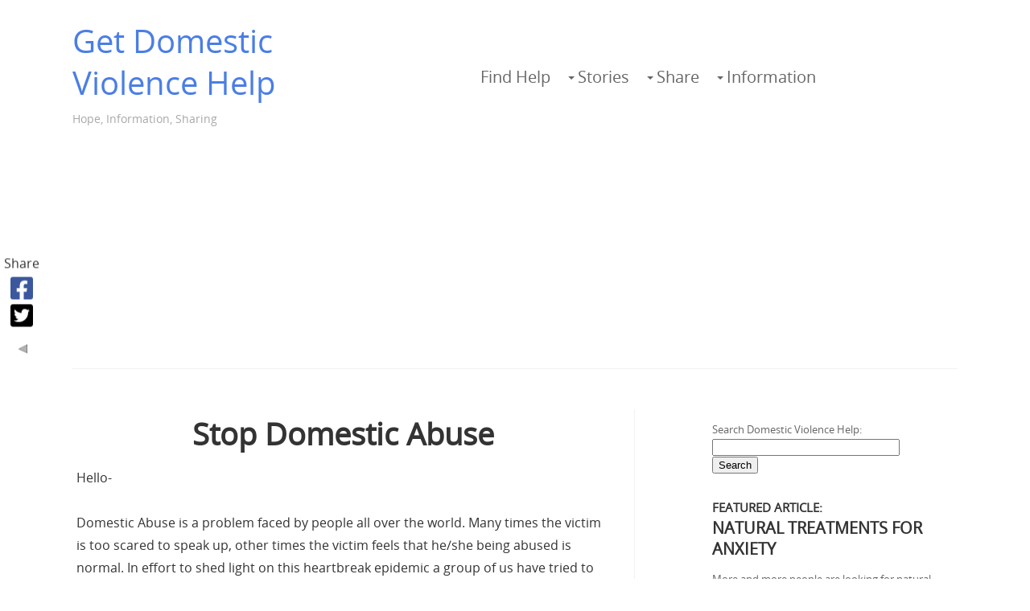

--- FILE ---
content_type: text/html; charset=UTF-8
request_url: https://www.getdomesticviolencehelp.com/stop-domestic-abuse.html
body_size: 14928
content:
<!DOCTYPE HTML>
<html xmlns:og="http://opengraphprotocol.org/schema/" xmlns:fb="http://www.facebook.com/2008/fbml">
<head><meta http-equiv="content-type" content="text/html; charset=UTF-8"><title>Stop Domestic Abuse</title><meta name="description" content="Hello-   Domestic Abuse is a problem faced by people all over the world. Many times the victim is too scared to speak up, other times the victim feels"><meta id="viewport" name="viewport" content="width=device-width, initial-scale=1, maximum-scale=1, minimum-scale=1">
<link href="/sd/support-files/A.style.css.pagespeed.cf.2LXaKoU0d2.css" rel="stylesheet" type="text/css">
<!-- start: tool_blocks.sbi_html_head -->
<link rel="alternate" type="application/rss+xml" title="RSS" href="https://www.getdomesticviolencehelp.com/domestic-violence-help.xml">
<meta property="fb:app_id" content="795222233840504"/>
<meta property="fb:admins" content="brian.bellamy"/>
<!-- SD -->
<script>var https_page=0</script>
<script charset="utf-8">//<![CDATA[
(function(){document.addEventListener("DOMContentLoaded",function(ev){var forms=[];forms=forms.concat([].slice.call(document.querySelectorAll('.Ezine2 form')));forms=forms.concat([].slice.call(document.querySelectorAll('.c2Form')));if(!/gdpr\-/.test(window.location.pathname)){forms=forms.concat([].slice.call(document.querySelectorAll('[class^=" FormBlock"]')));forms=forms.concat([].slice.call(document.querySelectorAll('[class^="FormBlock"]')));var userDomain=window.location.origin.replace(/sbi([A-za-z0-9]+)\.sitesell\./,"");var hostForms=[].slice.call(document.querySelectorAll('form[action^="'+userDomain+'"]'));hostForms=hostForms.concat([].slice.call(document.querySelectorAll('form[action^="/"]')));for(var i=0,ilen=hostForms.length;i<ilen;i++){if(forms.indexOf(hostForms[i])===-1){forms.push(hostForms[i]);}}}var blockForm=function(el){el.addEventListener('submit',function(ev){ev.preventDefault();},false);var buttons=el.querySelectorAll('input[type="submit"], button[type="submit"], input[value="Submit"], input[type="button"]');for(var i=0,ilen=buttons.length;i<ilen;i++){buttons[i].setAttribute("disabled","disabled");buttons[i].style.cursor="no-drop";}};for(var i=0,ilen=forms.length;i<ilen;i++){blockForm(forms[i]);}});}());
//]]></script><style>.responsive_grid_block-192614529 div.responsive_col-1{width:33.334%}.responsive_grid_block-192614529 div.responsive_col-2{width:33.334%}.responsive_grid_block-192614529 div.responsive_col-3{width:33.33%}@media only screen and (max-width:768px){.responsive_grid_block-192614529 div.responsive_col-1{width:33.333%}.responsive_grid_block-192614529 div.responsive_col-2{width:33.333%}.responsive_grid_block-192614529 div.responsive_col-3{width:33.333%}}@media only screen and (max-width:447px){.responsive_grid_block-192614529 div.responsive_col-1{width:100%}.responsive_grid_block-192614529 div.responsive_col-2{width:100%}.responsive_grid_block-192614529 div.responsive_col-3{width:100%}}</style>
<script src="https://www.getdomesticviolencehelp.com/sd/support-files/eucookie.js.pagespeed.jm.ksMg6Nudeq.js" async defer></script><!-- end: tool_blocks.sbi_html_head -->
<link rel="shortcut icon" type="image/vnd.microsoft.icon" href="https://www.getdomesticviolencehelp.com/favicon.ico">
<link rel="canonical" href="https://www.getdomesticviolencehelp.com/stop-domestic-abuse.html"/>
<meta property="og:site_name" content="GetDomesticViolenceHelp.com"/>
<meta property="og:title" content="Stop Domestic Abuse"/>
<meta property="og:description" content="Hello- Domestic Abuse is a problem faced by people all over the world. Many times the victim is too scared to speak up, other times the victim feels"/>
<meta property="og:type" content="article"/>
<meta property="og:url" content="https://www.getdomesticviolencehelp.com/stop-domestic-abuse.html"/>
<meta property="og:image" content="https://www.getdomesticviolencehelp.com/domestic-violence-help-fb.jpg"/>
<meta property="fb:app_id" content="795222233840504"/>
<meta property="fb:admins" content="brian.bellamy"/>
<style>.fb-button{margin-bottom:10px}</style><script>function MM_swapImgRestore(){var i,x,a=document.MM_sr;for(i=0;a&&i<a.length&&(x=a[i])&&x.oSrc;i++)x.src=x.oSrc;}function MM_preloadImages(){var d=document;if(d.images){if(!d.MM_p)d.MM_p=new Array();var i,j=d.MM_p.length,a=MM_preloadImages.arguments;for(i=0;i<a.length;i++)if(a[i].indexOf("#")!=0){d.MM_p[j]=new Image;d.MM_p[j++].src=a[i];}}}function MM_swapImage(){var i,j=0,x,a=MM_swapImage.arguments;document.MM_sr=new Array;for(i=0;i<(a.length-2);i+=3)if((x=MM_findObj(a[i]))!=null){document.MM_sr[j++]=x;if(!x.oSrc)x.oSrc=x.src;x.src=a[i+2];}}function MM_openBrWindow(theURL,winName,features){window.open(theURL,winName,features);}function MM_findObj(n,d){var p,i,x;if(!d)d=document;if((p=n.indexOf("?"))>0&&parent.frames.length){d=parent.frames[n.substring(p+1)].document;n=n.substring(0,p);}if(!(x=d[n])&&d.all)x=d.all[n];for(i=0;!x&&i<d.forms.length;i++)x=d.forms[i][n];for(i=0;!x&&d.layers&&i<d.layers.length;i++)x=MM_findObj(n,d.layers[i].document);if(!x&&d.getElementById)x=d.getElementById(n);return x;}</script>
<script>function MM_displayStatusMsg(msgStr){status=msgStr;document.MM_returnValue=true;}</script>
<!-- start: shared_blocks.6542786#end-of-head -->
<!-- Global site tag (gtag.js) - Google Analytics -->
<script async src="https://www.googletagmanager.com/gtag/js?id=UA-76476579-2"></script>
<script>window.dataLayer=window.dataLayer||[];function gtag(){dataLayer.push(arguments);}gtag('js',new Date());gtag('config','UA-76476579-2');</script>
<script data-ad-client="ca-pub-6384577811477045" async src="https://pagead2.googlesyndication.com/pagead/js/adsbygoogle.js"></script>
<!-- end: shared_blocks.6542786#end-of-head -->
<script>var FIX=FIX||{};</script>
</head>
<body class="responsive">
<div id="PageWrapper" class="modern">
<div id="HeaderWrapper">
<div id="Header">
<div class="Liner">
<div class="WebsiteName">
<a href="/">Get Domestic Violence Help</a>
</div><div class="Tagline">Hope, Information, Sharing</div>
<!-- start: shared_blocks.6542701#top-of-header -->
<!-- start: tool_blocks.navbar.horizontal.center --><div class="ResponsiveNavWrapper">
<div class="ResponsiveNavButton"><span>Menu</span></div><div class="HorizontalNavBarCenter HorizontalNavBar HorizontalNavBarCSS ResponsiveNav"><ul class="root"><li class="li1"><a href="/domestic-violence-help.html">Find Help</a></li><li class="li1 submenu"><span class="navheader">Stories</span><ul><li class="li2"><a href="/domestic-violence-success-stories.html">Success Stories</a></li><li class="li2"><a href="/domestic-violence-help-blog.html">What's New</a></li></ul></li><li class="li1 submenu"><span class="navheader">Share</span><ul><li class="li2"><a href="/domestic-violence-stories-visitors.html">Share Your Story</a></li><li class="li2"><a href="/domestic-violence-articles.html">Share Tips & News</a></li><li class="li2"><a href="/domestic-violence-book.html">Share Books Reviews</a></li><li class="li2"><a href="/domestic-violence-help-classifieds.html">Share Classifieds</a></li></ul></li><li class="li1 submenu"><span class="navheader">Information</span><ul><li class="li2"><a href="/domestic-violence-signs.html">Signs of Abuse</a></li><li class="li2"><a href="/domestic-violence-facts.html">Facts</a></li><li class="li2"><a href="/domestic-violence-article.html">Research</a></li><li class="li2"><a href="/types-of-domestic-violence.html">Types</a></li><li class="li2"><a href="/causes-of-domestic-violence.html">Causes</a></li><li class="li2"><a href="/domestic-violence-stories.html">Stories</a></li></ul></li></ul></div></div>
<!-- end: tool_blocks.navbar.horizontal.center -->
<!-- end: shared_blocks.6542701#top-of-header -->
<!-- start: shared_blocks.6542562#bottom-of-header -->
<!-- end: shared_blocks.6542562#bottom-of-header -->
</div><!-- end Liner -->
</div><!-- end Header -->
</div><!-- end HeaderWrapper -->
<div id="ColumnsWrapper">
<div id="ContentWrapper">
<div id="ContentColumn">
<div class="Liner">
<!-- start: shared_blocks.6542536#above-h1 --><!-- end: shared_blocks.6542536#above-h1 -->
<!--  -->
<style>.errFld{padding:3px}.errFldOn{padding:0;border:3px solid red}.errMsg{font-weight:bold;color:red;visibility:hidden}.errMsgOn{visibility:visible}#edit textarea{border:1px solid #000}.editTitle{font-size:22px;font-weight:bold;text-align:center}#preview .editTitle{margin-top:0}.editName,.editCountry{text-align:center}.editName,.editCountry,.editBody{}.editBody{text-align:left}#preview{margin-left:auto;margin-right:auto}.GadSense{float:left;vertical-align:top;padding:0 8px 8px 0;margin:0 8px 0 0}.gLinkUnitTop{width:466px;margin:12px auto}.gLinkUnitBot{width:120px;float:right;margin:4px 0 24px 36px}</style>
<div id="submission_30989211" style="border:0px solid black;padding:5px;">
<h1 style="text-align:center;">Stop Domestic Abuse</h1>
<p style="text-align:center;">
</p>
<p>
Hello- <br><br>Domestic Abuse is a problem faced by people all over the world. Many times the victim is too scared to speak up, other times the victim feels that he/she being abused is normal. In effort to shed light on this heartbreak epidemic a group of us have tried to share a story of will-power and inner strength that victims have to get away from such horrible situations. <br><br>Please watch this video as we try to increase awareness of domestic violence through dance. <br><br><iframe width="504" height="284" src="https://www.youtube.com/embed/gFEklvqQFdQ" frameborder="0" allowfullscreen></iframe><br><br>Stay strong, we are with you!
</p>
</div>
<p>
<a href="https://www.getdomesticviolencehelp.com/stop-domestic-abuse-comment-form.html">Click here to post comments</a>
</p>
<p style="text-align:left;">
<a href="https://www.getdomesticviolencehelp.com/domestic-violence-stories-visitors.html#INV">
</a>
</p>
<!--  -->
<!-- Domestic Violence Stories by Visitors -->
<!-- start: shared_blocks.6542740#above-socialize-it -->
<div class="CalloutBox" style="padding-top: 20px; box-sizing: border-box"></div>
<!-- end: shared_blocks.6542740#above-socialize-it -->
<!-- start: shared_blocks.6542561#socialize-it -->
<!-- start: tool_blocks.social_sharing -->
<div class="SocialShare SocialShareSticky SocialShareStickyLeft"><label>Share</label><a href="#" rel="noopener noreferrer" onclick="window.open('https://www.facebook.com/sharer.php?u='+ encodeURIComponent(document.location.href) +'&t=' + encodeURIComponent(document.title), 'sharer','toolbar=0,status=0,width=700,height=500,resizable=yes,scrollbars=yes');return false;" target="_blank" class="socialIcon facebook"><svg width="20" height="20" aria-hidden="true" focusable="false" data-prefix="fab" data-icon="facebook-square" role="img" xmlns="http://www.w3.org/2000/svg" viewBox="0 0 448 512"><path fill="currentColor" d="M400 32H48A48 48 0 0 0 0 80v352a48 48 0 0 0 48 48h137.25V327.69h-63V256h63v-54.64c0-62.15 37-96.48 93.67-96.48 27.14 0 55.52 4.84 55.52 4.84v61h-31.27c-30.81 0-40.42 19.12-40.42 38.73V256h68.78l-11 71.69h-57.78V480H400a48 48 0 0 0 48-48V80a48 48 0 0 0-48-48z" class=""></path></svg><span>Facebook</span></a><a href="#" rel="noopener noreferrer" onclick="window.open('https://twitter.com/intent/tweet?text=Reading%20about%20this:%20'+encodeURIComponent(document.title)+'%20-%20' + encodeURIComponent(document.location.href), 'sharer','toolbar=0,status=0,width=700,height=500,resizable=yes,scrollbars=yes');return false;" target="_blank" class="socialIcon twitter"><svg width="20" height="20" aria-hidden="true" focusable="false" data-prefix="fab" data-icon="twitter-square" role="img" xmlns="http://www.w3.org/2000/svg" viewBox="0 0 448 512"><path fill="currentColor" d="M400 32H48C21.5 32 0 53.5 0 80v352c0 26.5 21.5 48 48 48h352c26.5 0 48-21.5 48-48V80c0-26.5-21.5-48-48-48zm-48.9 158.8c.2 2.8.2 5.7.2 8.5 0 86.7-66 186.6-186.6 186.6-37.2 0-71.7-10.8-100.7-29.4 5.3.6 10.4.8 15.8.8 30.7 0 58.9-10.4 81.4-28-28.8-.6-53-19.5-61.3-45.5 10.1 1.5 19.2 1.5 29.6-1.2-30-6.1-52.5-32.5-52.5-64.4v-.8c8.7 4.9 18.9 7.9 29.6 8.3a65.447 65.447 0 0 1-29.2-54.6c0-12.2 3.2-23.4 8.9-33.1 32.3 39.8 80.8 65.8 135.2 68.6-9.3-44.5 24-80.6 64-80.6 18.9 0 35.9 7.9 47.9 20.7 14.8-2.8 29-8.3 41.6-15.8-4.9 15.2-15.2 28-28.8 36.1 13.2-1.4 26-5.1 37.8-10.2-8.9 13.1-20.1 24.7-32.9 34z" class=""></path></svg><span>Twitter</span></a><a href="#" title="Show / Hide" onclick="this.parentNode.classList.toggle('hidden'); return false;"><img class="hideButton" src="[data-uri]"></a></div>
<!-- end: tool_blocks.social_sharing -->
<!-- end: shared_blocks.6542561#socialize-it -->
<!-- start: shared_blocks.6542683#below-socialize-it -->
<!-- end: shared_blocks.6542683#below-socialize-it -->
</div><!-- end Liner -->
</div><!-- end ContentColumn -->
</div><!-- end ContentWrapper -->
<div id="NavWrapper">
<div id="NavColumn">
<div class="Liner">
<!-- start: shared_blocks.6542854#top-of-nav-column -->
<script>var domainroot="www.getdomesticviolencehelp.com"
function Gsitesearch(curobj){curobj.q.value="site:"+domainroot+" "+curobj.qfront.value}</script>
<form action="https://www.google.com/search" onSubmit="Gsitesearch(this)">
<p>Search Domestic Violence Help:<br/>
<input name="q" type="hidden"/>
<input name="qfront" type="text" style="width: 225px"/> <input type="submit" value="Search"/></p>
</form>
<h4><span style="font-style: normal;">Featured Article:</span></h4>
<h3>Natural Treatments For Anxiety<br/></h3>
<p>More and more people are looking for natural treatments to relieve the symptoms of anxiety. Sleeplessness, panic attacks and inability to think clearly, prevent people from living life as they used to. Some will go straight to a doctor to seek help from drugs, but natural treatments for anxiety are becoming are the preferred choice for many. <a href="https://www.getdomesticviolencehelp.com/natural-anxiety-treatment" rel="nofollow" onclick="return FIX.track(this);">Continue Reading about natural anxiety treatments on our Uncommon Knowledge affiliate...</a><br/></p>
<div class="ImageBlock ImageBlockCenter"><a href="https://www.getdomesticviolencehelp.com/resent-hypnosis" rel="nofollow" onclick="return FIX.track(this);"><img src="https://www.getdomesticviolencehelp.com/images/xgirl-stop-feeling-resentful.jpg.pagespeed.ic.ZO80CBWCTU.webp" width="640" height="578" data-pin-media="https://www.getdomesticviolencehelp.com/images/girl-stop-feeling-resentful.jpg" style="width: 640px; height: auto"><span class="Caption CaptionCenter" style="max-width:640px">How to stop feeling resentful now downloads affiliate program.</span></a></div>
<h3 style="text-align: left"><span style="color: rgb(0, 0, 0);font-size: 18px;">Subscribe to GDVH</span></h3>
<!-- start: tool_blocks.ezine2 -->
<div class="Ezine2 EzineLeft  EzineVertical">
<form action="/cgi-bin/mailout/mailmgr.cgi" method="POST" accept-charset="UTF-8">
<input type="hidden" name="list_id" value="21112010">
<input type="hidden" name="action" value="subscribe">
<div class="EzineRow EzineEmailRow">
<label for="EzineEmail.12">Email</label>
<input id="EzineEmail.12" required type="email" name="email" onFocus="SS_LDR_recaptcha()">
</div><div class="EzineRow EzineGDPRAgeConsentRow">
<label for="EzineGDPRAgeConsent.12"><input id="EzineGDPRAgeConsent.12" required type="checkbox" name="gdpr_age_consent">I am at least 16 years of age.</label>
</div>
<div class="EzineRow GDPRPrivacyPolicyConsentRow">
<label for="GDPRPrivacyPolicyConsent.12"><input id="GDPRPrivacyPolicyConsent.12" required type="checkbox" name="gdpr_privacy_policy_consent">I have read and accept the <a href="https://www.getdomesticviolencehelp.com/privacy-policy.html" target="_new">privacy policy</a>.</label>
</div>
<div class="EzineRow GDPRInformationPurposeRow">
<label for="GDPRInformationPurpose.12"><input id="GDPRInformationPurpose.12" required type="checkbox" name="gdpr_information_purpose">I understand that you may use my information to send me a newsletter.</label>
</div><div class="EzineRow EzineButtonRow">
<button class="EzineButton" type="submit">Subscribe</button>
</div>
</form>
</div><!-- end: tool_blocks.ezine2 -->
<!-- end: shared_blocks.6542854#top-of-nav-column -->
<!-- start: shared_blocks.6542821#navigation -->
<!-- start: tool_blocks.whatsnew.[base64] -->
<div class="WhatsNew" style="width: 100%">
<h2><a href="https://www.getdomesticviolencehelp.com/domestic-violence-help-blog.html">Recently Posted Stories</a></h2><div class="WhatsNew-subscribe">
<img loading="lazy" class="WhatsNew-icon" src="[data-uri]" alt="RSS"/>
<ul>
<li>
<a href="https://feeds.feedburner.com/DomesticViolenceHelpBlog">
<img loading="lazy" src="[data-uri]" alt="XML RSS"/>
</a>
</li> <li>
<a href="https://feedly.com/i/subscription/feed/https://feeds.feedburner.com/DomesticViolenceHelpBlog" target="new" rel="nofollow">
<img loading="lazy" src="[data-uri]" alt="follow us in feedly"/>
</a>
</li> </ul>
</div><ol>
<li>
<h3><a href="https://www.getdomesticviolencehelp.com/mental-injury-from-domestic-violence.html">Mental Injury from Domestic Violence</a></h3><p class="WhatsNew-time"><abbr title="2020-01-03T21:52:36-0500">Jan 03, 20 09:52 PM</abbr></p><div class="blogItThumbnail"><a href="https://www.getdomesticviolencehelp.com/mental-injury-from-domestic-violence.html"><img class="blogItThumbnail" src="https://www.getdomesticviolencehelp.com/images/150x99xmental-injury-from-domestic-violence-21927276.jpg.pagespeed.ic.MlO53KZoYp.webp" alt="" style="width:150px;height:99.75px" width="150" height="99.75"></a></div><div class="WhatsNew-content">Maplewood There are cracks in an ordinary day that seem a gateway to safety, but they are not always what they seem when passing through. I saw one open</div><p class="WhatsNew-more"><a href="/mental-injury-from-domestic-violence.html">Read More</a></p></li>
<li>
<h3><a href="https://www.getdomesticviolencehelp.com/loving-my-abuser.html">Loving My Abuser</a></h3><p class="WhatsNew-time"><abbr title="2020-01-03T21:13:59-0500">Jan 03, 20 09:13 PM</abbr></p><div class="blogItThumbnail"><a href="https://www.getdomesticviolencehelp.com/loving-my-abuser.html"><img class="blogItThumbnail" src="[data-uri]" alt="" style="width:150px;height:150px"></a></div><div class="WhatsNew-content">I was 16 when I started dating my husband. It's been 28 years, and nothing has changed so far except for the fact that every time he has different excuses</div><p class="WhatsNew-more"><a href="/loving-my-abuser.html">Read More</a></p></li>
<li>
<h3><a href="https://www.getdomesticviolencehelp.com/disaraes.html">Dis-A-Rae's </a></h3><p class="WhatsNew-time"><abbr title="2020-01-03T20:58:41-0500">Jan 03, 20 08:58 PM</abbr></p><div class="blogItThumbnail"><a href="https://www.getdomesticviolencehelp.com/disaraes.html"><img class="blogItThumbnail" src="https://www.getdomesticviolencehelp.com/images/150x121xdisaraes-21927260.jpg.pagespeed.ic.fqZA8S-VzM.webp" alt="" style="width:150px;height:121.125px" width="150" height="121.125"></a></div><div class="WhatsNew-content">Dis-A-Rae is what happens when your two choices in life are to either stay in a toxic abusive relationship or be a single parent. If you decide to leave,</div><p class="WhatsNew-more"><a href="/disaraes.html">Read More</a></p></li></ol></div><!-- end: tool_blocks.whatsnew.[base64] -->
<!-- end: shared_blocks.6542821#navigation -->
<!-- start: shared_blocks.6542855#bottom-of-nav-column -->
<!-- end: shared_blocks.6542855#bottom-of-nav-column -->
</div><!-- end Liner -->
</div><!-- end NavColumn -->
</div><!-- end NavWrapper -->
</div><!-- end ColumnsWrapper -->
<div id="FooterWrapper">
<div id="Footer">
<div class="Liner">
<!-- start: shared_blocks.6542569#above-bottom-nav -->
<div class="ImageBlock ImageBlockCenter"><a href="https://www.getdomesticviolencehelp.com/free-courses-hypnosis" target="_blank" rel="nofollow" onclick="return FIX.track(this);"><img src="https://www.getdomesticviolencehelp.com/images/xwoman-self-confidence.jpg.pagespeed.ic.MfJv9wP2ms.webp" width="1279" height="706" alt="Free Course on Self-Confidence" title="Free Course on Self-Confidence" data-pin-media="https://www.getdomesticviolencehelp.com/images/woman-self-confidence.jpg" style="width: 1279px; height: auto"><span class="Caption CaptionCenter" style="max-width:1279px">Get a free account on hypnosisdownloads.com and access:
4 FREE COURSES, including HOW TO BE SELF-CONFIDENT.</span></a></div>
<p><span style="font-size: 12px;">(Purchases through affiliate links to hypnosisdownloads.com may result in a commission.)</span><br/></p>
<div id="amzn-assoc-ad-82c43741-9b71-429c-bcc3-a2359f1e2aa6"></div><script async src="//z-na.amazon-adsystem.com/widgets/onejs?MarketPlace=US&adInstanceId=82c43741-9b71-429c-bcc3-a2359f1e2aa6"></script>
<!-- start: shared_blocks.220638746#Submission options bullet list -->
<div class="CalloutBox" style="box-sizing: border-box"><h3><span style="color: rgb(75, 126, 229);">Write for Our Domestic Violence Help Blog!</span></h3>
<ul><li><a href="https://www.getdomesticviolencehelp.com/domestic-violence-articles.html"><span style="font-size: 16px;text-decoration: none;font-style: normal;">Submit your own Tips, News, or Articles</span></a></li><li><a href="https://www.getdomesticviolencehelp.com/domestic-violence-book.html"><span style="font-size: 16px;text-decoration: none;font-style: normal;">Submit Reviews of a Domestic Violence Book</span></a></li><li><a href="https://www.getdomesticviolencehelp.com/domestic-violence-stories-visitors.html"><span style="font-size: 16px;text-decoration: none;font-style: normal;">Submit your Personal Domestic Violence Stories&#xa0;</span></a></li><li><a href="https://www.getdomesticviolencehelp.com/domestic-violence-poetry.html"><span style="font-size: 16px;text-decoration: none;font-style: normal;">Submit Domestic Violence Poetry</span></a></li><li><a href="https://www.getdomesticviolencehelp.com/pictures-of-domestic-violence.html"><span style="font-size: 16px;text-decoration: none;font-style: normal;">Submit Domestic Violence Photos</span></a></li></ul>
</div>
<!-- end: shared_blocks.220638746#Submission options bullet list -->
<!-- end: shared_blocks.6542569#above-bottom-nav -->
<!-- start: shared_blocks.6542652#bottom-navigation -->
<!-- end: shared_blocks.6542652#bottom-navigation -->
<!-- start: shared_blocks.6542560#below-bottom-nav -->
<!-- end: shared_blocks.6542560#below-bottom-nav -->
<!-- start: shared_blocks.6542626#footer -->
<div class="" style="background-color: #616161; box-sizing: border-box"><div class="responsive_grid_block-3 responsive_grid_block-192614529"><div class="responsive-row"><div class="responsive_col-1 responsive_grid_block-192614529">
<p><a href="https://www.getdomesticviolencehelp.com/"><span style="font-size: 14px;color: rgb(242, 242, 242);">Home</span></a></p>
</div><div class="responsive_col-2 responsive_grid_block-192614529">
<p style="text-align: center;"><span style="text-align: center;font-size: 14px;color: rgb(242, 242, 242);"><a style="text-align: center;" href="https://www.getdomesticviolencehelp.com/contact-us.html" onclick="return FIX.track(this);"><span style="color: rgb(242, 242, 242);">Contact Us</span></a></span></p>
</div><div class="responsive_col-3 responsive_grid_block-192614529">
<p><a href="https://www.getdomesticviolencehelp.com/privacy-policy.html"><span style="font-size: 14px;color: rgb(242, 242, 242);">Privacy Policy</span></a></p>
</div></div><!-- responsive_row --></div><!-- responsive_grid_block -->
<div class="" style="margin-left: auto; margin-right: auto; float: none; box-sizing: border-box">
<table width="95%" align="center" border="0" cellspacing="0" cellpadding="10">
<tr>
<td bgcolor="#DB3A45" onMouseOver="this.bgColor='#39DBCD'; this.style.cursor='pointer'" onMouseOut="this.bgColor='#DB3A45';" class="escape" onclick="document.location='https://www.getdomesticviolencehelp.com/amazonhomepage';"><FONT COLOR="#FFFFFF"><center>Click to Escape to Amazon and Support Our Site with a Commission as You Shop</center></FONT COLOR></td>
</tr>
</table><br><br>
</div>
<div id="amzn-assoc-ad-6825f16b-5970-4750-8d12-36763ec59ee1"></div><script async src="//z-na.amazon-adsystem.com/widgets/onejs?MarketPlace=US&adInstanceId=6825f16b-5970-4750-8d12-36763ec59ee1"></script>
</div>
<!-- end: shared_blocks.6542626#footer -->
</div><!-- end Liner -->
</div><!-- end Footer -->
</div><!-- end FooterWrapper -->
</div><!-- end PageWrapper -->
<script src="/sd/support-files/fix.js.pagespeed.jm.3phKUrh9Pj.js"></script>
<script>FIX.doEndOfBody();</script>
<script src="/sd/support-files/design.js.pagespeed.jm.wq3hSiafo4.js"></script>
<!-- start: tool_blocks.sbi_html_body_end -->
<script>var SS_PARAMS={pinterest_enabled:false,googleplus1_on_page:false,socializeit_onpage:false};</script><style>.g-recaptcha{display:inline-block}.recaptcha_wrapper{text-align:center}</style>
<script>if(typeof recaptcha_callbackings!=="undefined"){SS_PARAMS.recaptcha_callbackings=recaptcha_callbackings||[]};</script><script>(function(d,id){if(d.getElementById(id)){return;}var s=d.createElement('script');s.async=true;s.defer=true;s.src="/ssjs/ldr.js";s.id=id;d.getElementsByTagName('head')[0].appendChild(s);})(document,'_ss_ldr_script');</script><!-- end: tool_blocks.sbi_html_body_end -->
<!-- Generated at 08:05:37 06-Dec-2024 with perfection v144 -->
</body>
</html>


--- FILE ---
content_type: text/html; charset=utf-8
request_url: https://www.google.com/recaptcha/api2/aframe
body_size: 270
content:
<!DOCTYPE HTML><html><head><meta http-equiv="content-type" content="text/html; charset=UTF-8"></head><body><script nonce="zGOjRUJJGWG_AHPcPH-Tiw">/** Anti-fraud and anti-abuse applications only. See google.com/recaptcha */ try{var clients={'sodar':'https://pagead2.googlesyndication.com/pagead/sodar?'};window.addEventListener("message",function(a){try{if(a.source===window.parent){var b=JSON.parse(a.data);var c=clients[b['id']];if(c){var d=document.createElement('img');d.src=c+b['params']+'&rc='+(localStorage.getItem("rc::a")?sessionStorage.getItem("rc::b"):"");window.document.body.appendChild(d);sessionStorage.setItem("rc::e",parseInt(sessionStorage.getItem("rc::e")||0)+1);localStorage.setItem("rc::h",'1768388290449');}}}catch(b){}});window.parent.postMessage("_grecaptcha_ready", "*");}catch(b){}</script></body></html>